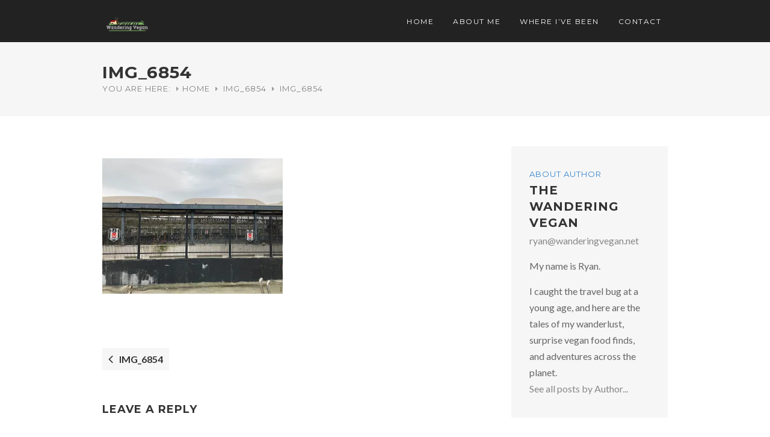

--- FILE ---
content_type: text/html; charset=UTF-8
request_url: http://www.wanderingvegan.net/img_6854
body_size: 13319
content:
<!DOCTYPE html>
<html lang="en-US">
<head>
<meta charset="UTF-8">
<meta name="viewport" content="width=device-width, initial-scale=1">
<link rel="profile" href="http://gmpg.org/xfn/11">
<link rel="pingback" href="http://www.wanderingvegan.net/xmlrpc.php">

<title>IMG_6854 &#8211; The Wandering Vegan</title>
<meta name='robots' content='max-image-preview:large' />
<link rel='dns-prefetch' href='//secure.gravatar.com' />
<link rel='dns-prefetch' href='//stats.wp.com' />
<link rel='dns-prefetch' href='//fonts.googleapis.com' />
<link rel='dns-prefetch' href='//widgets.wp.com' />
<link rel='dns-prefetch' href='//s0.wp.com' />
<link rel='dns-prefetch' href='//0.gravatar.com' />
<link rel='dns-prefetch' href='//1.gravatar.com' />
<link rel='dns-prefetch' href='//2.gravatar.com' />
<link rel='dns-prefetch' href='//jetpack.wordpress.com' />
<link rel='dns-prefetch' href='//public-api.wordpress.com' />
<link rel='preconnect' href='//i0.wp.com' />
<link rel='preconnect' href='//c0.wp.com' />
<link rel="alternate" type="application/rss+xml" title="The Wandering Vegan &raquo; Feed" href="http://www.wanderingvegan.net/feed" />
<link rel="alternate" type="application/rss+xml" title="The Wandering Vegan &raquo; Comments Feed" href="http://www.wanderingvegan.net/comments/feed" />
<link rel="alternate" type="application/rss+xml" title="The Wandering Vegan &raquo; IMG_6854 Comments Feed" href="http://www.wanderingvegan.net/feed/?attachment_id=12315" />
<link rel="alternate" title="oEmbed (JSON)" type="application/json+oembed" href="http://www.wanderingvegan.net/wp-json/oembed/1.0/embed?url=http%3A%2F%2Fwww.wanderingvegan.net%2Fimg_6854" />
<link rel="alternate" title="oEmbed (XML)" type="text/xml+oembed" href="http://www.wanderingvegan.net/wp-json/oembed/1.0/embed?url=http%3A%2F%2Fwww.wanderingvegan.net%2Fimg_6854&#038;format=xml" />
<style id='wp-img-auto-sizes-contain-inline-css' type='text/css'>
img:is([sizes=auto i],[sizes^="auto," i]){contain-intrinsic-size:3000px 1500px}
/*# sourceURL=wp-img-auto-sizes-contain-inline-css */
</style>
<link rel='stylesheet' id='purethemes-shortcodes-css' href='http://www.wanderingvegan.net/wp-content/plugins/purethemes-shortcodes/css/shortcodes.css?ver=6.9' type='text/css' media='all' />
<link rel='stylesheet' id='ot-google-fonts-css' href='//fonts.googleapis.com/css?family=Montserrat:regular,700%7CLato:300,regular,700' type='text/css' media='all' />
<style id='wp-emoji-styles-inline-css' type='text/css'>

	img.wp-smiley, img.emoji {
		display: inline !important;
		border: none !important;
		box-shadow: none !important;
		height: 1em !important;
		width: 1em !important;
		margin: 0 0.07em !important;
		vertical-align: -0.1em !important;
		background: none !important;
		padding: 0 !important;
	}
/*# sourceURL=wp-emoji-styles-inline-css */
</style>
<style id='wp-block-library-inline-css' type='text/css'>
:root{--wp-block-synced-color:#7a00df;--wp-block-synced-color--rgb:122,0,223;--wp-bound-block-color:var(--wp-block-synced-color);--wp-editor-canvas-background:#ddd;--wp-admin-theme-color:#007cba;--wp-admin-theme-color--rgb:0,124,186;--wp-admin-theme-color-darker-10:#006ba1;--wp-admin-theme-color-darker-10--rgb:0,107,160.5;--wp-admin-theme-color-darker-20:#005a87;--wp-admin-theme-color-darker-20--rgb:0,90,135;--wp-admin-border-width-focus:2px}@media (min-resolution:192dpi){:root{--wp-admin-border-width-focus:1.5px}}.wp-element-button{cursor:pointer}:root .has-very-light-gray-background-color{background-color:#eee}:root .has-very-dark-gray-background-color{background-color:#313131}:root .has-very-light-gray-color{color:#eee}:root .has-very-dark-gray-color{color:#313131}:root .has-vivid-green-cyan-to-vivid-cyan-blue-gradient-background{background:linear-gradient(135deg,#00d084,#0693e3)}:root .has-purple-crush-gradient-background{background:linear-gradient(135deg,#34e2e4,#4721fb 50%,#ab1dfe)}:root .has-hazy-dawn-gradient-background{background:linear-gradient(135deg,#faaca8,#dad0ec)}:root .has-subdued-olive-gradient-background{background:linear-gradient(135deg,#fafae1,#67a671)}:root .has-atomic-cream-gradient-background{background:linear-gradient(135deg,#fdd79a,#004a59)}:root .has-nightshade-gradient-background{background:linear-gradient(135deg,#330968,#31cdcf)}:root .has-midnight-gradient-background{background:linear-gradient(135deg,#020381,#2874fc)}:root{--wp--preset--font-size--normal:16px;--wp--preset--font-size--huge:42px}.has-regular-font-size{font-size:1em}.has-larger-font-size{font-size:2.625em}.has-normal-font-size{font-size:var(--wp--preset--font-size--normal)}.has-huge-font-size{font-size:var(--wp--preset--font-size--huge)}.has-text-align-center{text-align:center}.has-text-align-left{text-align:left}.has-text-align-right{text-align:right}.has-fit-text{white-space:nowrap!important}#end-resizable-editor-section{display:none}.aligncenter{clear:both}.items-justified-left{justify-content:flex-start}.items-justified-center{justify-content:center}.items-justified-right{justify-content:flex-end}.items-justified-space-between{justify-content:space-between}.screen-reader-text{border:0;clip-path:inset(50%);height:1px;margin:-1px;overflow:hidden;padding:0;position:absolute;width:1px;word-wrap:normal!important}.screen-reader-text:focus{background-color:#ddd;clip-path:none;color:#444;display:block;font-size:1em;height:auto;left:5px;line-height:normal;padding:15px 23px 14px;text-decoration:none;top:5px;width:auto;z-index:100000}html :where(.has-border-color){border-style:solid}html :where([style*=border-top-color]){border-top-style:solid}html :where([style*=border-right-color]){border-right-style:solid}html :where([style*=border-bottom-color]){border-bottom-style:solid}html :where([style*=border-left-color]){border-left-style:solid}html :where([style*=border-width]){border-style:solid}html :where([style*=border-top-width]){border-top-style:solid}html :where([style*=border-right-width]){border-right-style:solid}html :where([style*=border-bottom-width]){border-bottom-style:solid}html :where([style*=border-left-width]){border-left-style:solid}html :where(img[class*=wp-image-]){height:auto;max-width:100%}:where(figure){margin:0 0 1em}html :where(.is-position-sticky){--wp-admin--admin-bar--position-offset:var(--wp-admin--admin-bar--height,0px)}@media screen and (max-width:600px){html :where(.is-position-sticky){--wp-admin--admin-bar--position-offset:0px}}

/*# sourceURL=wp-block-library-inline-css */
</style><style id='global-styles-inline-css' type='text/css'>
:root{--wp--preset--aspect-ratio--square: 1;--wp--preset--aspect-ratio--4-3: 4/3;--wp--preset--aspect-ratio--3-4: 3/4;--wp--preset--aspect-ratio--3-2: 3/2;--wp--preset--aspect-ratio--2-3: 2/3;--wp--preset--aspect-ratio--16-9: 16/9;--wp--preset--aspect-ratio--9-16: 9/16;--wp--preset--color--black: #000000;--wp--preset--color--cyan-bluish-gray: #abb8c3;--wp--preset--color--white: #ffffff;--wp--preset--color--pale-pink: #f78da7;--wp--preset--color--vivid-red: #cf2e2e;--wp--preset--color--luminous-vivid-orange: #ff6900;--wp--preset--color--luminous-vivid-amber: #fcb900;--wp--preset--color--light-green-cyan: #7bdcb5;--wp--preset--color--vivid-green-cyan: #00d084;--wp--preset--color--pale-cyan-blue: #8ed1fc;--wp--preset--color--vivid-cyan-blue: #0693e3;--wp--preset--color--vivid-purple: #9b51e0;--wp--preset--gradient--vivid-cyan-blue-to-vivid-purple: linear-gradient(135deg,rgb(6,147,227) 0%,rgb(155,81,224) 100%);--wp--preset--gradient--light-green-cyan-to-vivid-green-cyan: linear-gradient(135deg,rgb(122,220,180) 0%,rgb(0,208,130) 100%);--wp--preset--gradient--luminous-vivid-amber-to-luminous-vivid-orange: linear-gradient(135deg,rgb(252,185,0) 0%,rgb(255,105,0) 100%);--wp--preset--gradient--luminous-vivid-orange-to-vivid-red: linear-gradient(135deg,rgb(255,105,0) 0%,rgb(207,46,46) 100%);--wp--preset--gradient--very-light-gray-to-cyan-bluish-gray: linear-gradient(135deg,rgb(238,238,238) 0%,rgb(169,184,195) 100%);--wp--preset--gradient--cool-to-warm-spectrum: linear-gradient(135deg,rgb(74,234,220) 0%,rgb(151,120,209) 20%,rgb(207,42,186) 40%,rgb(238,44,130) 60%,rgb(251,105,98) 80%,rgb(254,248,76) 100%);--wp--preset--gradient--blush-light-purple: linear-gradient(135deg,rgb(255,206,236) 0%,rgb(152,150,240) 100%);--wp--preset--gradient--blush-bordeaux: linear-gradient(135deg,rgb(254,205,165) 0%,rgb(254,45,45) 50%,rgb(107,0,62) 100%);--wp--preset--gradient--luminous-dusk: linear-gradient(135deg,rgb(255,203,112) 0%,rgb(199,81,192) 50%,rgb(65,88,208) 100%);--wp--preset--gradient--pale-ocean: linear-gradient(135deg,rgb(255,245,203) 0%,rgb(182,227,212) 50%,rgb(51,167,181) 100%);--wp--preset--gradient--electric-grass: linear-gradient(135deg,rgb(202,248,128) 0%,rgb(113,206,126) 100%);--wp--preset--gradient--midnight: linear-gradient(135deg,rgb(2,3,129) 0%,rgb(40,116,252) 100%);--wp--preset--font-size--small: 13px;--wp--preset--font-size--medium: 20px;--wp--preset--font-size--large: 36px;--wp--preset--font-size--x-large: 42px;--wp--preset--spacing--20: 0.44rem;--wp--preset--spacing--30: 0.67rem;--wp--preset--spacing--40: 1rem;--wp--preset--spacing--50: 1.5rem;--wp--preset--spacing--60: 2.25rem;--wp--preset--spacing--70: 3.38rem;--wp--preset--spacing--80: 5.06rem;--wp--preset--shadow--natural: 6px 6px 9px rgba(0, 0, 0, 0.2);--wp--preset--shadow--deep: 12px 12px 50px rgba(0, 0, 0, 0.4);--wp--preset--shadow--sharp: 6px 6px 0px rgba(0, 0, 0, 0.2);--wp--preset--shadow--outlined: 6px 6px 0px -3px rgb(255, 255, 255), 6px 6px rgb(0, 0, 0);--wp--preset--shadow--crisp: 6px 6px 0px rgb(0, 0, 0);}:where(.is-layout-flex){gap: 0.5em;}:where(.is-layout-grid){gap: 0.5em;}body .is-layout-flex{display: flex;}.is-layout-flex{flex-wrap: wrap;align-items: center;}.is-layout-flex > :is(*, div){margin: 0;}body .is-layout-grid{display: grid;}.is-layout-grid > :is(*, div){margin: 0;}:where(.wp-block-columns.is-layout-flex){gap: 2em;}:where(.wp-block-columns.is-layout-grid){gap: 2em;}:where(.wp-block-post-template.is-layout-flex){gap: 1.25em;}:where(.wp-block-post-template.is-layout-grid){gap: 1.25em;}.has-black-color{color: var(--wp--preset--color--black) !important;}.has-cyan-bluish-gray-color{color: var(--wp--preset--color--cyan-bluish-gray) !important;}.has-white-color{color: var(--wp--preset--color--white) !important;}.has-pale-pink-color{color: var(--wp--preset--color--pale-pink) !important;}.has-vivid-red-color{color: var(--wp--preset--color--vivid-red) !important;}.has-luminous-vivid-orange-color{color: var(--wp--preset--color--luminous-vivid-orange) !important;}.has-luminous-vivid-amber-color{color: var(--wp--preset--color--luminous-vivid-amber) !important;}.has-light-green-cyan-color{color: var(--wp--preset--color--light-green-cyan) !important;}.has-vivid-green-cyan-color{color: var(--wp--preset--color--vivid-green-cyan) !important;}.has-pale-cyan-blue-color{color: var(--wp--preset--color--pale-cyan-blue) !important;}.has-vivid-cyan-blue-color{color: var(--wp--preset--color--vivid-cyan-blue) !important;}.has-vivid-purple-color{color: var(--wp--preset--color--vivid-purple) !important;}.has-black-background-color{background-color: var(--wp--preset--color--black) !important;}.has-cyan-bluish-gray-background-color{background-color: var(--wp--preset--color--cyan-bluish-gray) !important;}.has-white-background-color{background-color: var(--wp--preset--color--white) !important;}.has-pale-pink-background-color{background-color: var(--wp--preset--color--pale-pink) !important;}.has-vivid-red-background-color{background-color: var(--wp--preset--color--vivid-red) !important;}.has-luminous-vivid-orange-background-color{background-color: var(--wp--preset--color--luminous-vivid-orange) !important;}.has-luminous-vivid-amber-background-color{background-color: var(--wp--preset--color--luminous-vivid-amber) !important;}.has-light-green-cyan-background-color{background-color: var(--wp--preset--color--light-green-cyan) !important;}.has-vivid-green-cyan-background-color{background-color: var(--wp--preset--color--vivid-green-cyan) !important;}.has-pale-cyan-blue-background-color{background-color: var(--wp--preset--color--pale-cyan-blue) !important;}.has-vivid-cyan-blue-background-color{background-color: var(--wp--preset--color--vivid-cyan-blue) !important;}.has-vivid-purple-background-color{background-color: var(--wp--preset--color--vivid-purple) !important;}.has-black-border-color{border-color: var(--wp--preset--color--black) !important;}.has-cyan-bluish-gray-border-color{border-color: var(--wp--preset--color--cyan-bluish-gray) !important;}.has-white-border-color{border-color: var(--wp--preset--color--white) !important;}.has-pale-pink-border-color{border-color: var(--wp--preset--color--pale-pink) !important;}.has-vivid-red-border-color{border-color: var(--wp--preset--color--vivid-red) !important;}.has-luminous-vivid-orange-border-color{border-color: var(--wp--preset--color--luminous-vivid-orange) !important;}.has-luminous-vivid-amber-border-color{border-color: var(--wp--preset--color--luminous-vivid-amber) !important;}.has-light-green-cyan-border-color{border-color: var(--wp--preset--color--light-green-cyan) !important;}.has-vivid-green-cyan-border-color{border-color: var(--wp--preset--color--vivid-green-cyan) !important;}.has-pale-cyan-blue-border-color{border-color: var(--wp--preset--color--pale-cyan-blue) !important;}.has-vivid-cyan-blue-border-color{border-color: var(--wp--preset--color--vivid-cyan-blue) !important;}.has-vivid-purple-border-color{border-color: var(--wp--preset--color--vivid-purple) !important;}.has-vivid-cyan-blue-to-vivid-purple-gradient-background{background: var(--wp--preset--gradient--vivid-cyan-blue-to-vivid-purple) !important;}.has-light-green-cyan-to-vivid-green-cyan-gradient-background{background: var(--wp--preset--gradient--light-green-cyan-to-vivid-green-cyan) !important;}.has-luminous-vivid-amber-to-luminous-vivid-orange-gradient-background{background: var(--wp--preset--gradient--luminous-vivid-amber-to-luminous-vivid-orange) !important;}.has-luminous-vivid-orange-to-vivid-red-gradient-background{background: var(--wp--preset--gradient--luminous-vivid-orange-to-vivid-red) !important;}.has-very-light-gray-to-cyan-bluish-gray-gradient-background{background: var(--wp--preset--gradient--very-light-gray-to-cyan-bluish-gray) !important;}.has-cool-to-warm-spectrum-gradient-background{background: var(--wp--preset--gradient--cool-to-warm-spectrum) !important;}.has-blush-light-purple-gradient-background{background: var(--wp--preset--gradient--blush-light-purple) !important;}.has-blush-bordeaux-gradient-background{background: var(--wp--preset--gradient--blush-bordeaux) !important;}.has-luminous-dusk-gradient-background{background: var(--wp--preset--gradient--luminous-dusk) !important;}.has-pale-ocean-gradient-background{background: var(--wp--preset--gradient--pale-ocean) !important;}.has-electric-grass-gradient-background{background: var(--wp--preset--gradient--electric-grass) !important;}.has-midnight-gradient-background{background: var(--wp--preset--gradient--midnight) !important;}.has-small-font-size{font-size: var(--wp--preset--font-size--small) !important;}.has-medium-font-size{font-size: var(--wp--preset--font-size--medium) !important;}.has-large-font-size{font-size: var(--wp--preset--font-size--large) !important;}.has-x-large-font-size{font-size: var(--wp--preset--font-size--x-large) !important;}
/*# sourceURL=global-styles-inline-css */
</style>

<style id='classic-theme-styles-inline-css' type='text/css'>
/*! This file is auto-generated */
.wp-block-button__link{color:#fff;background-color:#32373c;border-radius:9999px;box-shadow:none;text-decoration:none;padding:calc(.667em + 2px) calc(1.333em + 2px);font-size:1.125em}.wp-block-file__button{background:#32373c;color:#fff;text-decoration:none}
/*# sourceURL=/wp-includes/css/classic-themes.min.css */
</style>
<link rel='stylesheet' id='contact-form-7-css' href='http://www.wanderingvegan.net/wp-content/plugins/contact-form-7/includes/css/styles.css?ver=6.1.4' type='text/css' media='all' />
<link rel='stylesheet' id='font-awesome-css' href='http://www.wanderingvegan.net/wp-content/plugins/silicon-counters/framework/assets/font-awesome/css/font-awesome.min.css?ver=1.0' type='text/css' media='all' />
<link rel='stylesheet' id='travellerpress-plugin-styles-css' href='http://www.wanderingvegan.net/wp-content/plugins/travellerpress/public/assets/css/public.css?ver=1.0.0' type='text/css' media='all' />
<style id='travellerpress-plugin-styles-inline-css' type='text/css'>

               .custom_map, body #map-container #map_elements, body #map-container #map { height: 500px; }
/*# sourceURL=travellerpress-plugin-styles-inline-css */
</style>
<link rel='stylesheet' id='wp-post-series-css' href='http://www.wanderingvegan.net/wp-content/plugins/wp-post-series/build/post-series.css?ver=1603160886' type='text/css' media='all' />
<link rel='stylesheet' id='wpvoyager-style-css' href='http://www.wanderingvegan.net/wp-content/themes/wpvoyager/style.css?ver=6.9' type='text/css' media='all' />
<style id='wpvoyager-style-inline-css' type='text/css'>

        body.single-post  .fullscreen:before {
           background-color: rgba(0,0,0,0.35);
        }
/*# sourceURL=wpvoyager-style-inline-css */
</style>
<link rel='stylesheet' id='jetpack_likes-css' href='https://c0.wp.com/p/jetpack/15.4/modules/likes/style.css' type='text/css' media='all' />
<link rel='stylesheet' id='wp-pagenavi-css' href='http://www.wanderingvegan.net/wp-content/plugins/wp-pagenavi/pagenavi-css.css?ver=2.70' type='text/css' media='all' />
<script type="text/javascript" src="https://c0.wp.com/c/6.9/wp-includes/js/jquery/jquery.min.js" id="jquery-core-js"></script>
<script type="text/javascript" src="https://c0.wp.com/c/6.9/wp-includes/js/jquery/jquery-migrate.min.js" id="jquery-migrate-js"></script>
<script type="text/javascript" id="travellerpress-plugin-script-js-extra">
/* <![CDATA[ */
var travellerpress_general_settings = {"scale":"0.7","group_text":"Post Series:","infobox_width":"300","wpv_url":"http://www.wanderingvegan.net/wp-content/plugins/travellerpress/public/assets","clusters_status":"","max_cluster_zoom":"19","min_cluster_size":"2"};
//# sourceURL=travellerpress-plugin-script-js-extra
/* ]]> */
</script>
<script type="text/javascript" src="http://www.wanderingvegan.net/wp-content/plugins/travellerpress/public/assets/js/public.js?ver=1.0.0" id="travellerpress-plugin-script-js"></script>
<link rel="https://api.w.org/" href="http://www.wanderingvegan.net/wp-json/" /><link rel="alternate" title="JSON" type="application/json" href="http://www.wanderingvegan.net/wp-json/wp/v2/media/12315" /><link rel="EditURI" type="application/rsd+xml" title="RSD" href="http://www.wanderingvegan.net/xmlrpc.php?rsd" />
<meta name="generator" content="WordPress 6.9" />
<link rel="canonical" href="http://www.wanderingvegan.net/img_6854" />
<link rel='shortlink' href='https://wp.me/a9n1rv-3cD' />
	<style>img#wpstats{display:none}</style>
		<style type="text/css">

    body {  }
    h1, h2, h3, h4, h5, h6  {  }
    #logo h1 a, #logo h2 a {  }
    #header .menu ul > li > a, #header .menu ul li a {    }
   
    </style>
  <style type="text/css">
    .boxed #logo.logo-text,
    #logo.logo-text,
    .boxed #logo.logo-image img,
    #logo.logo-image img {
                    }    
    .boxed.mobile #logo.logo-text,
    .mobile #logo.logo-text,
    .boxed.mobile #logo.logo-image img,
    .mobile #logo.logo-image img {
                    }
    #blogdesc {
            }

    .boxed #logo img,
    #logo img {
        max-height: 30px;
    }.boxed #logo img,
    #logo img {
        max-height: 30px;
    }
.infoBox-close:hover, .map-box-icon, #jPanelMenu-menu #current,#jPanelMenu-menu li a:hover, .tabs-nav li.active a:hover,.tabs-nav li.active a,.ui-accordion .ui-accordion-header:hover,.trigger a:hover, .ui-accordion .ui-accordion-header-active:hover,.ui-accordion .ui-accordion-header-active,#wp-calendar tbody, td#today, .tagcloud a:hover, .footer-widget .tagcloud a:hover, .current-page, .post-navigation .nav-links a:hover,.owl-carousel .item:hover .title, .owl-theme .owl-controls .owl-buttons div:hover, #mapnav-buttons a:hover, .newsletter-btn, .viewer .close:hover, #backtotop_wpv a { background-color: #3685cf; }

.highlight.color, input[type="button"], input[type="submit"], a.button, body.home .pagination-container.alt ul li a:hover,
body.home .pagination-next-prev.alt ul li a:hover, .pagination .current,.pagination ul li a:hover,.pagination-next-prev ul li a:hover, .box-item-text a.button:hover 
{ background: #3685cf; }

#current,#header .menu ul li a:hover,#header .menu ul > li:hover > a,#header .menu ul ul, #wp-calendar tbody td:hover, #wp-calendar tbody, td#today, .fun-facts-container {
    border-color: #3685cf;    
}
.list-1.color li:before,
.list-2.color li:before,
.list-3.color li:before,
.list-4.color li:before,
.widget_categories li a:hover,
.widget-out-title_categories li a:hover,
.widget_archive li a:hover,
.widget-out-title_archive li a:hover,
.widget_recent_entries li a:hover,
.widget-out-title_recent_entries li a:hover,
.categories li a:hover,
.widget_meta li a:hover,
.widget_nav_menu li a:hover,
.widget_pages li a:hover,
.widget_categories li:before,
.widget-out-title_categories li:before,
.widget_archive li:before,
.widget-out-title_archive li:before,
.widget_recent_entries li:before,
.widget-out-title_recent_entries li:before,
.categories li:before,
.widget_meta li:before,
.widget_nav_menu li:before,
.widget_pages li:before, 
#wp-calendar tfoot td#next a:hover,#wp-calendar tfoot td#prev a:hover, 
.widget_rss li:before,
#wp-calendar tbody td a,
.widget_rss li a:hover,
.author-box .title,
.recentcomments a:hover,
#breadcrumbs ul li a:hover,
.author-box .contact a:hover,
#not-found i,
.post-content span a:hover,
.post-content span.author a,
.meta span a:hover,
.post-series-links li:before,
.post-series-links li a,
.author-box a:hover
{ color: #3685cf; }
#home-post-container .post-content {
	background-color: #faffcc;
}
</style>
<style type="text/css">.recentcomments a{display:inline !important;padding:0 !important;margin:0 !important;}</style><style type="text/css">.recentcomments a{display:inline !important;padding:0 !important;margin:0 !important;}</style>
<!-- Jetpack Open Graph Tags -->
<meta property="og:type" content="article" />
<meta property="og:title" content="IMG_6854" />
<meta property="og:url" content="http://www.wanderingvegan.net/img_6854" />
<meta property="og:description" content="Visit the post for more." />
<meta property="article:published_time" content="2021-01-29T19:47:14+00:00" />
<meta property="article:modified_time" content="2021-01-29T19:47:14+00:00" />
<meta property="og:site_name" content="The Wandering Vegan" />
<meta property="og:image" content="http://www.wanderingvegan.net/wp-content/uploads/2021/01/IMG_6854.jpg" />
<meta property="og:image:alt" content="" />
<meta property="og:locale" content="en_US" />
<meta name="twitter:text:title" content="IMG_6854" />
<meta name="twitter:image" content="https://i0.wp.com/www.wanderingvegan.net/wp-content/uploads/2021/01/IMG_6854.jpg?fit=1200%2C900&#038;w=640" />
<meta name="twitter:card" content="summary_large_image" />
<meta name="twitter:description" content="Visit the post for more." />

<!-- End Jetpack Open Graph Tags -->
</head>

<body class="attachment wp-singular attachment-template-default single single-attachment postid-12315 attachmentid-12315 attachment-jpeg wp-theme-wpvoyager">

<!-- Header
================================================== -->
<header id="header" class="black">
	<div class="container">
		<!-- Search Form -->
		<div class="header-search">
			<div class="sixteen columns">
			     <div id="search-box">
			      	<form action="http://www.wanderingvegan.net/" method="get">
			      		<input type="text" name="s" id="s" onblur="if(this.value=='')this.value='To search type and hit enter';" onfocus="if(this.value=='To search type and hit enter')this.value='';" value="To search type and hit enter" />
			      	</form>
			      	<div class="close-search"><a class="fa fa-times" href="#"></a></div>
				      
			     </div>
		 	</div>
		</div>
				<!-- Logo / Mobile Menu -->
		<div class="three columns">
			
			<!-- Navigation -->
			<div id="mobile-navigation">
				<a href="#menu" class="menu-trigger"><i class="fa fa-reorder"></i></a>
				<span class="search-trigger"><i class="fa fa-search"></i></span>
			</div>
						<!-- Logo -->
			<div id="logo" class="logo-image">
				                    <a href="http://www.wanderingvegan.net/" title="The Wandering Vegan" rel="home"><img src="http://www.wanderingvegan.net/wp-content/uploads/2017/11/wanderingveg-logo.png" alt="The Wandering Vegan"/></a>
                                    			</div>
			
		</div>

		<!-- Navigation -->
		<div class="thirteen columns">
			<nav id="navigation" class="menu">
				<ul id="responsive" class="menu"><li id="menu-item-117" class="menu-item menu-item-type-custom menu-item-object-custom menu-item-home menu-item-117"><a href="http://www.wanderingvegan.net/">Home</a></li>
<li id="menu-item-102" class="menu-item menu-item-type-post_type menu-item-object-page menu-item-102"><a href="http://www.wanderingvegan.net/about-me">About Me</a></li>
<li id="menu-item-103" class="menu-item menu-item-type-post_type menu-item-object-page menu-item-103"><a href="http://www.wanderingvegan.net/where-ive-been">Where I&#8217;ve Been</a></li>
<li id="menu-item-104" class="menu-item menu-item-type-post_type menu-item-object-page menu-item-104"><a href="http://www.wanderingvegan.net/contact">Contact</a></li>
</ul>			</nav>
		</div>
		<div class="clearfix"></div>
	</div>
</header>
<!-- Header / End -->


<section class="titlebar">
	<div class="container">
	    <div class="sixteen columns">
	        <h1>IMG_6854</h1>
	        <nav id="breadcrumbs">
	             <nav id="breadcrumbs"><ul><li>You are here:</li><li><a href="http://www.wanderingvegan.net">Home</a></li> <li><a href="http://www.wanderingvegan.net/img_6854">IMG_6854</a></li>  <li class="current_element">IMG_6854</li></ul></nav>	        </nav>
	    </div>
	</div>
</section>
<div id="single-page-container" class="no-photo-no-map">
	<div class="container right-sidebar">
		<!-- Blog Posts -->
		<div class="alignment eleven columns">

			<div class="page-content">
							<p class="attachment"><a href="https://i0.wp.com/www.wanderingvegan.net/wp-content/uploads/2021/01/IMG_6854.jpg"><img fetchpriority="high" decoding="async" width="300" height="225" src="https://i0.wp.com/www.wanderingvegan.net/wp-content/uploads/2021/01/IMG_6854.jpg?fit=300%2C225" class="attachment-medium size-medium" alt="" srcset="https://i0.wp.com/www.wanderingvegan.net/wp-content/uploads/2021/01/IMG_6854.jpg?w=1600 1600w, https://i0.wp.com/www.wanderingvegan.net/wp-content/uploads/2021/01/IMG_6854.jpg?resize=300%2C225 300w, https://i0.wp.com/www.wanderingvegan.net/wp-content/uploads/2021/01/IMG_6854.jpg?resize=1024%2C768 1024w, https://i0.wp.com/www.wanderingvegan.net/wp-content/uploads/2021/01/IMG_6854.jpg?resize=768%2C576 768w, https://i0.wp.com/www.wanderingvegan.net/wp-content/uploads/2021/01/IMG_6854.jpg?resize=1536%2C1152 1536w, https://i0.wp.com/www.wanderingvegan.net/wp-content/uploads/2021/01/IMG_6854.jpg?resize=1260%2C945 1260w, https://i0.wp.com/www.wanderingvegan.net/wp-content/uploads/2021/01/IMG_6854.jpg?resize=760%2C570 760w, https://i0.wp.com/www.wanderingvegan.net/wp-content/uploads/2021/01/IMG_6854.jpg?resize=860%2C645 860w" sizes="(max-width: 300px) 100vw, 300px" /></a></p>
								<div class="other-content">
					<div class="related-posts col-3"></ul></div>						<!-- Related Posts -->

								<div class="clearfix"></div>
		<div class="margin-top-50"></div>
		<nav class="navigation post-navigation" role="navigation">
			<h3 class="screen-reader-text">Post navigation</h3>
			<div class="nav-links">
								        <div class="nav-previous">
				        	<a href="http://www.wanderingvegan.net/img_6854" class="nav-image"><span><i class="fa fa-angle-left"></i>&nbsp;&nbsp;IMG_6854</span></a>
				        </div>
				    			</div><!-- .nav-links -->
		</nav><!-- .navigation -->
							<div class="clearfix"></div>
						<div class="margin-top-50"></div>

						
<div id="comments" class="comments-area">

	
	
	
	
		<div id="respond" class="comment-respond">
			<h3 id="reply-title" class="comment-reply-title">Leave a Reply<small><a rel="nofollow" id="cancel-comment-reply-link" href="/img_6854#respond" style="display:none;">Cancel reply</a></small></h3>			<form id="commentform" class="comment-form">
				<iframe
					title="Comment Form"
					src="https://jetpack.wordpress.com/jetpack-comment/?blogid=138474117&#038;postid=12315&#038;comment_registration=1&#038;require_name_email=1&#038;stc_enabled=1&#038;stb_enabled=1&#038;show_avatars=1&#038;avatar_default=mystery&#038;greeting=Leave+a+Reply&#038;jetpack_comments_nonce=ce296f3515&#038;greeting_reply=Leave+a+Reply+to+%25s&#038;color_scheme=light&#038;lang=en_US&#038;jetpack_version=15.4&#038;iframe_unique_id=1&#038;show_cookie_consent=10&#038;has_cookie_consent=0&#038;is_current_user_subscribed=0&#038;token_key=%3Bnormal%3B&#038;sig=cc2e435a34f7f4b418d60bbe4cd37882ff5143e0#parent=http%3A%2F%2Fwww.wanderingvegan.net%2Fimg_6854"
											name="jetpack_remote_comment"
						style="width:100%; height: 315px; border:0;"
										class="jetpack_remote_comment"
					id="jetpack_remote_comment"
					sandbox="allow-same-origin allow-top-navigation allow-scripts allow-forms allow-popups"
				>
									</iframe>
									<!--[if !IE]><!-->
					<script>
						document.addEventListener('DOMContentLoaded', function () {
							var commentForms = document.getElementsByClassName('jetpack_remote_comment');
							for (var i = 0; i < commentForms.length; i++) {
								commentForms[i].allowTransparency = false;
								commentForms[i].scrolling = 'no';
							}
						});
					</script>
					<!--<![endif]-->
							</form>
		</div>

		
		<input type="hidden" name="comment_parent" id="comment_parent" value="" />

		
</div><!-- #comments -->
				</div>
			</div>
		</div>
		
<div class="five columns sidebar">
	    <div class="widget">
      <div class="author-box">
        <img alt='' src='https://secure.gravatar.com/avatar/8a7b814e6fd4619ab0f26e20914aae625771efa9584bab6bb3bb085fd7d029ae?s=95&#038;d=mm&#038;r=g' srcset='https://secure.gravatar.com/avatar/8a7b814e6fd4619ab0f26e20914aae625771efa9584bab6bb3bb085fd7d029ae?s=190&#038;d=mm&#038;r=g 2x' class='avatar avatar-95 photo' height='95' width='95' decoding='async'/>        <span class="title"> About Author</span>
        <span class="name"><a href="http://www.wanderingvegan.net/author/wanderingvegan_xsef4f">The Wandering Vegan</a></span>

                            <a href="mailto:http://ryan@wanderingvegan.net"><span class="contact">ryan@wanderingvegan.net</span></a>
                
        <p>My name is Ryan. </p>
<p>I caught the travel bug at a young age, and here are the tales of my wanderlust, surprise vegan food finds, and adventures across the planet.</p>
        <a href="http://www.wanderingvegan.net/author/wanderingvegan_xsef4f" class="author_link">See all posts by Author...</a>
      </div>
    </div>
    <aside id="wpvoyager_popular-2" class="widget widget-out-title wpvoyager-popular"><h4 class="widget-title">Recent Posts</h4><div class="widget-inside">        <ul class="recent-posts-widget">
            <li>
              <div class="widget-thumb">
          <a href="http://www.wanderingvegan.net/1996/04/st-georges-grenada.html"><img width="80" height="80" src="https://i0.wp.com/www.wanderingvegan.net/wp-content/uploads/2017/12/9.jpeg?resize=80%2C80" class="attachment-widget size-widget wp-post-image" alt="" decoding="async" srcset="https://i0.wp.com/www.wanderingvegan.net/wp-content/uploads/2017/12/9.jpeg?resize=150%2C150 150w, https://i0.wp.com/www.wanderingvegan.net/wp-content/uploads/2017/12/9.jpeg?resize=80%2C80 80w, https://i0.wp.com/www.wanderingvegan.net/wp-content/uploads/2017/12/9.jpeg?zoom=3&amp;resize=80%2C80 240w" sizes="(max-width: 80px) 100vw, 80px" /></a>
        </div>
            
      <div class="widget-text">
        <h4><a href="http://www.wanderingvegan.net/1996/04/st-georges-grenada.html">St. George&#8217;s, Grenada</a></h4>
        <span>April 9, 1996</span>
      </div>
      <div class="clearfix"></div>
    </li>
   

        <li>
              <div class="widget-thumb">
          <a href="http://www.wanderingvegan.net/1996/04/caracas-venezuela.html"><img width="80" height="80" src="https://i0.wp.com/www.wanderingvegan.net/wp-content/uploads/2017/12/5-1.jpeg?resize=80%2C80" class="attachment-widget size-widget wp-post-image" alt="" decoding="async" loading="lazy" srcset="https://i0.wp.com/www.wanderingvegan.net/wp-content/uploads/2017/12/5-1.jpeg?resize=150%2C150 150w, https://i0.wp.com/www.wanderingvegan.net/wp-content/uploads/2017/12/5-1.jpeg?resize=80%2C80 80w, https://i0.wp.com/www.wanderingvegan.net/wp-content/uploads/2017/12/5-1.jpeg?zoom=3&amp;resize=80%2C80 240w" sizes="auto, (max-width: 80px) 100vw, 80px" /></a>
        </div>
            
      <div class="widget-text">
        <h4><a href="http://www.wanderingvegan.net/1996/04/caracas-venezuela.html">Caracas, Venezuela</a></h4>
        <span>April 10, 1996</span>
      </div>
      <div class="clearfix"></div>
    </li>
   

        <li>
            
      <div class="widget-text">
        <h4><a href="http://www.wanderingvegan.net/2004/12/family-trip-to-jamaica.html">Family trip to Jamaica</a></h4>
        <span>December 24, 2004</span>
      </div>
      <div class="clearfix"></div>
    </li>
   

        <li>
            
      <div class="widget-text">
        <h4><a href="http://www.wanderingvegan.net/2006/10/playing-uno-in-tijuana.html">Playing Uno in Tijuana</a></h4>
        <span>October 18, 2006</span>
      </div>
      <div class="clearfix"></div>
    </li>
   

        <li>
            
      <div class="widget-text">
        <h4><a href="http://www.wanderingvegan.net/2007/07/back-and-forth-on-the-oresund-bridge.html">Back and forth on the Øresund Bridge</a></h4>
        <span>July 15, 2007</span>
      </div>
      <div class="clearfix"></div>
    </li>
   

        <li>
            
      <div class="widget-text">
        <h4><a href="http://www.wanderingvegan.net/2009/07/belgians-are-nice-brits-in-belgium-arent.html">Belgians are nice. Brits in Belgium aren&#8217;t.</a></h4>
        <span>July 29, 2009</span>
      </div>
      <div class="clearfix"></div>
    </li>
   

        <li>
              <div class="widget-thumb">
          <a href="http://www.wanderingvegan.net/2012/05/walking-across-a-country-liechtenstein.html"><img width="80" height="80" src="https://i0.wp.com/www.wanderingvegan.net/wp-content/uploads/2017/11/539997_10151782332075711_987628676_n_10121577365_o.jpg?resize=80%2C80" class="attachment-widget size-widget wp-post-image" alt="" decoding="async" loading="lazy" srcset="https://i0.wp.com/www.wanderingvegan.net/wp-content/uploads/2017/11/539997_10151782332075711_987628676_n_10121577365_o.jpg?resize=150%2C150 150w, https://i0.wp.com/www.wanderingvegan.net/wp-content/uploads/2017/11/539997_10151782332075711_987628676_n_10121577365_o.jpg?resize=80%2C80 80w, https://i0.wp.com/www.wanderingvegan.net/wp-content/uploads/2017/11/539997_10151782332075711_987628676_n_10121577365_o.jpg?zoom=3&amp;resize=80%2C80 240w" sizes="auto, (max-width: 80px) 100vw, 80px" /></a>
        </div>
            
      <div class="widget-text">
        <h4><a href="http://www.wanderingvegan.net/2012/05/walking-across-a-country-liechtenstein.html">Walking across a country &#8211; Liechtenstein</a></h4>
        <span>May 27, 2012</span>
      </div>
      <div class="clearfix"></div>
    </li>
   

        <li>
              <div class="widget-thumb">
          <a href="http://www.wanderingvegan.net/2012/06/driving-through-slovakia.html"><img width="80" height="80" src="https://i0.wp.com/www.wanderingvegan.net/wp-content/uploads/2017/11/599341_10151867200680711_2024276163_n_10121472686_o.jpg?resize=80%2C80" class="attachment-widget size-widget wp-post-image" alt="" decoding="async" loading="lazy" srcset="https://i0.wp.com/www.wanderingvegan.net/wp-content/uploads/2017/11/599341_10151867200680711_2024276163_n_10121472686_o.jpg?resize=150%2C150 150w, https://i0.wp.com/www.wanderingvegan.net/wp-content/uploads/2017/11/599341_10151867200680711_2024276163_n_10121472686_o.jpg?resize=80%2C80 80w, https://i0.wp.com/www.wanderingvegan.net/wp-content/uploads/2017/11/599341_10151867200680711_2024276163_n_10121472686_o.jpg?zoom=3&amp;resize=80%2C80 240w" sizes="auto, (max-width: 80px) 100vw, 80px" /></a>
        </div>
            
      <div class="widget-text">
        <h4><a href="http://www.wanderingvegan.net/2012/06/driving-through-slovakia.html">Driving through Slovakia</a></h4>
        <span>June 13, 2012</span>
      </div>
      <div class="clearfix"></div>
    </li>
   

        <li>
              <div class="widget-thumb">
          <a href="http://www.wanderingvegan.net/2012/06/budapest-hungary.html"><img width="80" height="80" src="https://i0.wp.com/www.wanderingvegan.net/wp-content/uploads/2017/11/251802_10151867196180711_1102767765_n_10121590575_o.jpg?resize=80%2C80" class="attachment-widget size-widget wp-post-image" alt="" decoding="async" loading="lazy" srcset="https://i0.wp.com/www.wanderingvegan.net/wp-content/uploads/2017/11/251802_10151867196180711_1102767765_n_10121590575_o.jpg?resize=150%2C150 150w, https://i0.wp.com/www.wanderingvegan.net/wp-content/uploads/2017/11/251802_10151867196180711_1102767765_n_10121590575_o.jpg?resize=80%2C80 80w, https://i0.wp.com/www.wanderingvegan.net/wp-content/uploads/2017/11/251802_10151867196180711_1102767765_n_10121590575_o.jpg?zoom=3&amp;resize=80%2C80 240w" sizes="auto, (max-width: 80px) 100vw, 80px" /></a>
        </div>
            
      <div class="widget-text">
        <h4><a href="http://www.wanderingvegan.net/2012/06/budapest-hungary.html">Budapest, Hungary</a></h4>
        <span>June 14, 2012</span>
      </div>
      <div class="clearfix"></div>
    </li>
   

            </ul>
        </div></aside><aside id="calendar-2" class="widget widget-out-title widget widget-out-title_calendar"><h4 class="widget-title">My Calendar</h4><div class="widget-inside"><div id="calendar_wrap" class="calendar_wrap"><table id="wp-calendar" class="wp-calendar-table">
	<caption>January 2026</caption>
	<thead>
	<tr>
		<th scope="col" aria-label="Monday">M</th>
		<th scope="col" aria-label="Tuesday">T</th>
		<th scope="col" aria-label="Wednesday">W</th>
		<th scope="col" aria-label="Thursday">T</th>
		<th scope="col" aria-label="Friday">F</th>
		<th scope="col" aria-label="Saturday">S</th>
		<th scope="col" aria-label="Sunday">S</th>
	</tr>
	</thead>
	<tbody>
	<tr>
		<td colspan="3" class="pad">&nbsp;</td><td>1</td><td>2</td><td>3</td><td>4</td>
	</tr>
	<tr>
		<td>5</td><td>6</td><td>7</td><td>8</td><td>9</td><td>10</td><td>11</td>
	</tr>
	<tr>
		<td>12</td><td>13</td><td>14</td><td>15</td><td>16</td><td>17</td><td>18</td>
	</tr>
	<tr>
		<td>19</td><td>20</td><td>21</td><td id="today">22</td><td>23</td><td>24</td><td>25</td>
	</tr>
	<tr>
		<td>26</td><td>27</td><td>28</td><td>29</td><td>30</td><td>31</td>
		<td class="pad" colspan="1">&nbsp;</td>
	</tr>
	</tbody>
	</table><nav aria-label="Previous and next months" class="wp-calendar-nav">
		<span class="wp-calendar-nav-prev"><a href="http://www.wanderingvegan.net/2021/10">&laquo; Oct</a></span>
		<span class="pad">&nbsp;</span>
		<span class="wp-calendar-nav-next">&nbsp;</span>
	</nav></div></div></aside><aside id="tag_cloud-2" class="widget widget-out-title widget widget-out-title_tag_cloud"><h4 class="widget-title">Tags</h4><div class="widget-inside"><div class="tagcloud"><a href="http://www.wanderingvegan.net/tag/africa" class="tag-cloud-link tag-link-633 tag-link-position-1" style="font-size: 12px;">africa</a>
<a href="http://www.wanderingvegan.net/tag/botswana" class="tag-cloud-link tag-link-631 tag-link-position-2" style="font-size: 12px;">botswana</a>
<a href="http://www.wanderingvegan.net/tag/brazzaville" class="tag-cloud-link tag-link-646 tag-link-position-3" style="font-size: 12px;">brazzaville</a>
<a href="http://www.wanderingvegan.net/tag/cameroon" class="tag-cloud-link tag-link-639 tag-link-position-4" style="font-size: 12px;">cameroon</a>
<a href="http://www.wanderingvegan.net/tag/congo" class="tag-cloud-link tag-link-645 tag-link-position-5" style="font-size: 12px;">congo</a>
<a href="http://www.wanderingvegan.net/tag/douala" class="tag-cloud-link tag-link-640 tag-link-position-6" style="font-size: 12px;">douala</a>
<a href="http://www.wanderingvegan.net/tag/drcongo" class="tag-cloud-link tag-link-644 tag-link-position-7" style="font-size: 12px;">DRCongo</a>
<a href="http://www.wanderingvegan.net/tag/gaborone" class="tag-cloud-link tag-link-632 tag-link-position-8" style="font-size: 12px;">gaborone</a>
<a href="http://www.wanderingvegan.net/tag/kinshasa" class="tag-cloud-link tag-link-643 tag-link-position-9" style="font-size: 12px;">kinshasa</a>
<a href="http://www.wanderingvegan.net/tag/lagos" class="tag-cloud-link tag-link-638 tag-link-position-10" style="font-size: 12px;">Lagos</a>
<a href="http://www.wanderingvegan.net/tag/namibia" class="tag-cloud-link tag-link-634 tag-link-position-11" style="font-size: 12px;">namibia</a>
<a href="http://www.wanderingvegan.net/tag/nigeria" class="tag-cloud-link tag-link-637 tag-link-position-12" style="font-size: 12px;">Nigeria</a>
<a href="http://www.wanderingvegan.net/tag/windhoek" class="tag-cloud-link tag-link-635 tag-link-position-13" style="font-size: 12px;">windhoek</a></div>
</div></aside><aside id="recent-comments-2" class="widget widget-out-title widget widget-out-title_recent_comments"><h4 class="widget-title">Recent Comments</h4><div class="widget-inside"><ul id="recentcomments">
                <li class="recentcomments">
                 <div class="widget-thumb"><img alt='' src='https://secure.gravatar.com/avatar/8a7b814e6fd4619ab0f26e20914aae625771efa9584bab6bb3bb085fd7d029ae?s=80&#038;d=mm&#038;r=g' srcset='https://secure.gravatar.com/avatar/8a7b814e6fd4619ab0f26e20914aae625771efa9584bab6bb3bb085fd7d029ae?s=160&#038;d=mm&#038;r=g 2x' class='avatar avatar-80 photo' height='80' width='80' loading='lazy' decoding='async'/></div><div class="widget-text"><h4><a href="http://www.wanderingvegan.net/" class="url" rel="ugc">The Wandering Vegan</a>:</h4><a href="http://www.wanderingvegan.net/2012/05/walking-across-a-country-liechtenstein.html#comment-14">Great question! Check this link from google maps - https://goo.gl/maps/58FCQVD2bWG2
I</a></div><div class="clearfix"></div></li>
                <li class="recentcomments">
                 <div class="widget-thumb"><img alt='' src='https://secure.gravatar.com/avatar/77f750efe42ce6a95f3f3114865eea60e51ff58b5ff594a5f4e14630c2e018cc?s=80&#038;d=mm&#038;r=g' srcset='https://secure.gravatar.com/avatar/77f750efe42ce6a95f3f3114865eea60e51ff58b5ff594a5f4e14630c2e018cc?s=160&#038;d=mm&#038;r=g 2x' class='avatar avatar-80 photo' height='80' width='80' loading='lazy' decoding='async'/></div><div class="widget-text"><h4>Aarti:</h4><a href="http://www.wanderingvegan.net/2012/05/walking-across-a-country-liechtenstein.html#comment-13">Do you have the route you took to go from</a></div><div class="clearfix"></div></li>
                <li class="recentcomments">
                 <div class="widget-thumb"><img alt='' src='https://secure.gravatar.com/avatar/acad68952321538fbf511c299caedee956d77f3f4b808a75e3bde6e52c04cafe?s=80&#038;d=mm&#038;r=g' srcset='https://secure.gravatar.com/avatar/acad68952321538fbf511c299caedee956d77f3f4b808a75e3bde6e52c04cafe?s=160&#038;d=mm&#038;r=g 2x' class='avatar avatar-80 photo' height='80' width='80' loading='lazy' decoding='async'/></div><div class="widget-text"><h4><a href="http://weezexchristina.wordpress.com" class="url" rel="ugc external nofollow">weezexchristina</a>:</h4><a href="http://www.wanderingvegan.net/2016/10/short-time-in-hong-kong.html#comment-12">Hong Kong is nothing like Dubai!!! </a></div><div class="clearfix"></div></li>
                <li class="recentcomments">
                 <div class="widget-thumb"><img alt='' src='https://secure.gravatar.com/avatar/8a7b814e6fd4619ab0f26e20914aae625771efa9584bab6bb3bb085fd7d029ae?s=80&#038;d=mm&#038;r=g' srcset='https://secure.gravatar.com/avatar/8a7b814e6fd4619ab0f26e20914aae625771efa9584bab6bb3bb085fd7d029ae?s=160&#038;d=mm&#038;r=g 2x' class='avatar avatar-80 photo' height='80' width='80' loading='lazy' decoding='async'/></div><div class="widget-text"><h4><a href="http://www.wanderingvegan.net/" class="url" rel="ugc">The Wandering Vegan</a>:</h4><a href="http://www.wanderingvegan.net/2016/10/short-time-in-hong-kong.html#comment-11">Yeah, I should've gotten out of there to find somewhere</a></div><div class="clearfix"></div></li>
                <li class="recentcomments">
                 <div class="widget-thumb"><img alt='' src='https://secure.gravatar.com/avatar/acad68952321538fbf511c299caedee956d77f3f4b808a75e3bde6e52c04cafe?s=80&#038;d=mm&#038;r=g' srcset='https://secure.gravatar.com/avatar/acad68952321538fbf511c299caedee956d77f3f4b808a75e3bde6e52c04cafe?s=160&#038;d=mm&#038;r=g 2x' class='avatar avatar-80 photo' height='80' width='80' loading='lazy' decoding='async'/></div><div class="widget-text"><h4><a href="http://weezexchristina.wordpress.com" class="url" rel="ugc external nofollow">weezexchristina</a>:</h4><a href="http://www.wanderingvegan.net/2016/10/short-time-in-hong-kong.html#comment-10">Sounds like you didn't get out of the hustle and</a></div><div class="clearfix"></div></li></ul></div></aside></div><!-- #secondary -->
	</div>
</div>
		<!-- Blog Posts / End -->

<!-- Footer
================================================== -->
<div id="footer">
	<!-- Container -->
	<div class="container">
		             <div class="five columns">
                            </div>
                     <div class="three columns">
                            </div>
                     <div class="three columns">
                            </div>
                     <div class="five columns">
                            </div>
        
		<!-- About -->
		<br>

		<!-- Fun Facts -->
				<!-- Copyright -->
		<div class="sixteen columns">
			<div class="copyright">
				© The Wandering Vegan 2017. All Rights Reserved.	        </div>
		</div>
		<div id="backtotop_wpv"><a href="#"></a></div>
	</div>
	<!-- Container / End -->

</div>
<!-- Footer / End -->


<script type="speculationrules">
{"prefetch":[{"source":"document","where":{"and":[{"href_matches":"/*"},{"not":{"href_matches":["/wp-*.php","/wp-admin/*","/wp-content/uploads/*","/wp-content/*","/wp-content/plugins/*","/wp-content/themes/wpvoyager/*","/*\\?(.+)"]}},{"not":{"selector_matches":"a[rel~=\"nofollow\"]"}},{"not":{"selector_matches":".no-prefetch, .no-prefetch a"}}]},"eagerness":"conservative"}]}
</script>
	<div style="display:none">
			<div class="grofile-hash-map-ed58ac7571f187453483c51fa95f6e11">
		</div>
		<div class="grofile-hash-map-ed58ac7571f187453483c51fa95f6e11">
		</div>
		<div class="grofile-hash-map-5a8e69402b891df31bd938f708b9c10d">
		</div>
		<div class="grofile-hash-map-096a504073e40c6f5cc7f1c87eaa8064">
		</div>
		</div>
		<script type="text/javascript" src="http://www.wanderingvegan.net/wp-content/plugins/purethemes-shortcodes/js/shortcodes.js?ver=6.9" id="purethemes-shortcodes-js"></script>
<script type="text/javascript" src="https://c0.wp.com/c/6.9/wp-includes/js/dist/hooks.min.js" id="wp-hooks-js"></script>
<script type="text/javascript" src="https://c0.wp.com/c/6.9/wp-includes/js/dist/i18n.min.js" id="wp-i18n-js"></script>
<script type="text/javascript" id="wp-i18n-js-after">
/* <![CDATA[ */
wp.i18n.setLocaleData( { 'text direction\u0004ltr': [ 'ltr' ] } );
//# sourceURL=wp-i18n-js-after
/* ]]> */
</script>
<script type="text/javascript" src="http://www.wanderingvegan.net/wp-content/plugins/contact-form-7/includes/swv/js/index.js?ver=6.1.4" id="swv-js"></script>
<script type="text/javascript" id="contact-form-7-js-before">
/* <![CDATA[ */
var wpcf7 = {
    "api": {
        "root": "http:\/\/www.wanderingvegan.net\/wp-json\/",
        "namespace": "contact-form-7\/v1"
    }
};
//# sourceURL=contact-form-7-js-before
/* ]]> */
</script>
<script type="text/javascript" src="http://www.wanderingvegan.net/wp-content/plugins/contact-form-7/includes/js/index.js?ver=6.1.4" id="contact-form-7-js"></script>
<script type="text/javascript" src="http://www.wanderingvegan.net/wp-content/plugins/silicon-counters/framework/assets/js/silicon-counters.js?ver=1.0" id="silicon-counters-js-js"></script>
<script type="text/javascript" src="http://www.wanderingvegan.net/wp-content/themes/wpvoyager/js/skip-link-focus-fix.js?ver=20150705" id="wpvoyager-skip-link-focus-fix-js"></script>
<script type="text/javascript" src="http://www.wanderingvegan.net/wp-content/themes/wpvoyager/js/jquery.jpanelmenu.js?ver=20150705" id="wpvoyager-jpanelmenu-js"></script>
<script type="text/javascript" src="http://www.wanderingvegan.net/wp-content/themes/wpvoyager/js/jquery.superfish.js?ver=20150705" id="wpvoyager-superfish-js"></script>
<script type="text/javascript" src="http://www.wanderingvegan.net/wp-content/themes/wpvoyager/js/jquery.easing-1.3.js?ver=20150705" id="wpvoyager-easing-js"></script>
<script type="text/javascript" src="http://www.wanderingvegan.net/wp-content/themes/wpvoyager/js/jquery.royalslider.min.js?ver=20150705" id="wpvoyager-royalslider-js"></script>
<script type="text/javascript" src="http://www.wanderingvegan.net/wp-content/themes/wpvoyager/js/hoverIntent.js?ver=20150705" id="wpvoyager-hoverIntent-js"></script>
<script type="text/javascript" src="http://www.wanderingvegan.net/wp-content/themes/wpvoyager/js/jquery.photogrid.js?ver=20150705" id="wpvoyager-photogrid-js"></script>
<script type="text/javascript" src="http://www.wanderingvegan.net/wp-content/themes/wpvoyager/js/imagesloaded.pkgd.min.js?ver=20150705" id="wpvoyager-imagesloaded-js"></script>
<script type="text/javascript" src="http://www.wanderingvegan.net/wp-content/themes/wpvoyager/js/view.js?ver=20150705" id="wpvoyager-view-js"></script>
<script type="text/javascript" src="http://www.wanderingvegan.net/wp-content/themes/wpvoyager/js/jquery.tooltips.min.js?ver=20150705" id="wpvoyager-tooltips-js"></script>
<script type="text/javascript" src="http://www.wanderingvegan.net/wp-content/themes/wpvoyager/js/owl.carousel.min.js?ver=20150705" id="wpvoyager-owl-js"></script>
<script type="text/javascript" id="wpvoyager-custom-js-extra">
/* <![CDATA[ */
var wpv = {"logo":"http://www.wanderingvegan.net/wp-content/uploads/2017/11/wanderingveg-logo.png","retinalogo":"http://www.wanderingvegan.net/wp-content/uploads/2017/11/wanderingveg-logo.png","mobilelogo":"","mobileretinalogo":"","maptype":"ROADMAP","mapzoom":"3","mapstyle":""};
//# sourceURL=wpvoyager-custom-js-extra
/* ]]> */
</script>
<script type="text/javascript" src="http://www.wanderingvegan.net/wp-content/themes/wpvoyager/js/custom.js?ver=20150705" id="wpvoyager-custom-js"></script>
<script type="text/javascript" src="https://c0.wp.com/c/6.9/wp-includes/js/comment-reply.min.js" id="comment-reply-js" async="async" data-wp-strategy="async" fetchpriority="low"></script>
<script type="text/javascript" src="https://secure.gravatar.com/js/gprofiles.js?ver=202604" id="grofiles-cards-js"></script>
<script type="text/javascript" id="wpgroho-js-extra">
/* <![CDATA[ */
var WPGroHo = {"my_hash":""};
//# sourceURL=wpgroho-js-extra
/* ]]> */
</script>
<script type="text/javascript" src="https://c0.wp.com/p/jetpack/15.4/modules/wpgroho.js" id="wpgroho-js"></script>
<script type="text/javascript" id="jetpack-stats-js-before">
/* <![CDATA[ */
_stq = window._stq || [];
_stq.push([ "view", {"v":"ext","blog":"138474117","post":"12315","tz":"-4","srv":"www.wanderingvegan.net","j":"1:15.4"} ]);
_stq.push([ "clickTrackerInit", "138474117", "12315" ]);
//# sourceURL=jetpack-stats-js-before
/* ]]> */
</script>
<script type="text/javascript" src="https://stats.wp.com/e-202604.js" id="jetpack-stats-js" defer="defer" data-wp-strategy="defer"></script>
<script id="wp-emoji-settings" type="application/json">
{"baseUrl":"https://s.w.org/images/core/emoji/17.0.2/72x72/","ext":".png","svgUrl":"https://s.w.org/images/core/emoji/17.0.2/svg/","svgExt":".svg","source":{"concatemoji":"http://www.wanderingvegan.net/wp-includes/js/wp-emoji-release.min.js?ver=6.9"}}
</script>
<script type="module">
/* <![CDATA[ */
/*! This file is auto-generated */
const a=JSON.parse(document.getElementById("wp-emoji-settings").textContent),o=(window._wpemojiSettings=a,"wpEmojiSettingsSupports"),s=["flag","emoji"];function i(e){try{var t={supportTests:e,timestamp:(new Date).valueOf()};sessionStorage.setItem(o,JSON.stringify(t))}catch(e){}}function c(e,t,n){e.clearRect(0,0,e.canvas.width,e.canvas.height),e.fillText(t,0,0);t=new Uint32Array(e.getImageData(0,0,e.canvas.width,e.canvas.height).data);e.clearRect(0,0,e.canvas.width,e.canvas.height),e.fillText(n,0,0);const a=new Uint32Array(e.getImageData(0,0,e.canvas.width,e.canvas.height).data);return t.every((e,t)=>e===a[t])}function p(e,t){e.clearRect(0,0,e.canvas.width,e.canvas.height),e.fillText(t,0,0);var n=e.getImageData(16,16,1,1);for(let e=0;e<n.data.length;e++)if(0!==n.data[e])return!1;return!0}function u(e,t,n,a){switch(t){case"flag":return n(e,"\ud83c\udff3\ufe0f\u200d\u26a7\ufe0f","\ud83c\udff3\ufe0f\u200b\u26a7\ufe0f")?!1:!n(e,"\ud83c\udde8\ud83c\uddf6","\ud83c\udde8\u200b\ud83c\uddf6")&&!n(e,"\ud83c\udff4\udb40\udc67\udb40\udc62\udb40\udc65\udb40\udc6e\udb40\udc67\udb40\udc7f","\ud83c\udff4\u200b\udb40\udc67\u200b\udb40\udc62\u200b\udb40\udc65\u200b\udb40\udc6e\u200b\udb40\udc67\u200b\udb40\udc7f");case"emoji":return!a(e,"\ud83e\u1fac8")}return!1}function f(e,t,n,a){let r;const o=(r="undefined"!=typeof WorkerGlobalScope&&self instanceof WorkerGlobalScope?new OffscreenCanvas(300,150):document.createElement("canvas")).getContext("2d",{willReadFrequently:!0}),s=(o.textBaseline="top",o.font="600 32px Arial",{});return e.forEach(e=>{s[e]=t(o,e,n,a)}),s}function r(e){var t=document.createElement("script");t.src=e,t.defer=!0,document.head.appendChild(t)}a.supports={everything:!0,everythingExceptFlag:!0},new Promise(t=>{let n=function(){try{var e=JSON.parse(sessionStorage.getItem(o));if("object"==typeof e&&"number"==typeof e.timestamp&&(new Date).valueOf()<e.timestamp+604800&&"object"==typeof e.supportTests)return e.supportTests}catch(e){}return null}();if(!n){if("undefined"!=typeof Worker&&"undefined"!=typeof OffscreenCanvas&&"undefined"!=typeof URL&&URL.createObjectURL&&"undefined"!=typeof Blob)try{var e="postMessage("+f.toString()+"("+[JSON.stringify(s),u.toString(),c.toString(),p.toString()].join(",")+"));",a=new Blob([e],{type:"text/javascript"});const r=new Worker(URL.createObjectURL(a),{name:"wpTestEmojiSupports"});return void(r.onmessage=e=>{i(n=e.data),r.terminate(),t(n)})}catch(e){}i(n=f(s,u,c,p))}t(n)}).then(e=>{for(const n in e)a.supports[n]=e[n],a.supports.everything=a.supports.everything&&a.supports[n],"flag"!==n&&(a.supports.everythingExceptFlag=a.supports.everythingExceptFlag&&a.supports[n]);var t;a.supports.everythingExceptFlag=a.supports.everythingExceptFlag&&!a.supports.flag,a.supports.everything||((t=a.source||{}).concatemoji?r(t.concatemoji):t.wpemoji&&t.twemoji&&(r(t.twemoji),r(t.wpemoji)))});
//# sourceURL=http://www.wanderingvegan.net/wp-includes/js/wp-emoji-loader.min.js
/* ]]> */
</script>
		<script type="text/javascript">
			(function () {
				const iframe = document.getElementById( 'jetpack_remote_comment' );
								const watchReply = function() {
					// Check addComment._Jetpack_moveForm to make sure we don't monkey-patch twice.
					if ( 'undefined' !== typeof addComment && ! addComment._Jetpack_moveForm ) {
						// Cache the Core function.
						addComment._Jetpack_moveForm = addComment.moveForm;
						const commentParent = document.getElementById( 'comment_parent' );
						const cancel = document.getElementById( 'cancel-comment-reply-link' );

						function tellFrameNewParent ( commentParentValue ) {
							const url = new URL( iframe.src );
							if ( commentParentValue ) {
								url.searchParams.set( 'replytocom', commentParentValue )
							} else {
								url.searchParams.delete( 'replytocom' );
							}
							if( iframe.src !== url.href ) {
								iframe.src = url.href;
							}
						};

						cancel.addEventListener( 'click', function () {
							tellFrameNewParent( false );
						} );

						addComment.moveForm = function ( _, parentId ) {
							tellFrameNewParent( parentId );
							return addComment._Jetpack_moveForm.apply( null, arguments );
						};
					}
				}
				document.addEventListener( 'DOMContentLoaded', watchReply );
				// In WP 6.4+, the script is loaded asynchronously, so we need to wait for it to load before we monkey-patch the functions it introduces.
				document.querySelector('#comment-reply-js')?.addEventListener( 'load', watchReply );

								
				const commentIframes = document.getElementsByClassName('jetpack_remote_comment');

				window.addEventListener('message', function(event) {
					if (event.origin !== 'https://jetpack.wordpress.com') {
						return;
					}

					if (!event?.data?.iframeUniqueId && !event?.data?.height) {
						return;
					}

					const eventDataUniqueId = event.data.iframeUniqueId;

					// Change height for the matching comment iframe
					for (let i = 0; i < commentIframes.length; i++) {
						const iframe = commentIframes[i];
						const url = new URL(iframe.src);
						const iframeUniqueIdParam = url.searchParams.get('iframe_unique_id');
						if (iframeUniqueIdParam == event.data.iframeUniqueId) {
							iframe.style.height = event.data.height + 'px';
							return;
						}
					}
				});
			})();
		</script>
		
</body>
</html>
